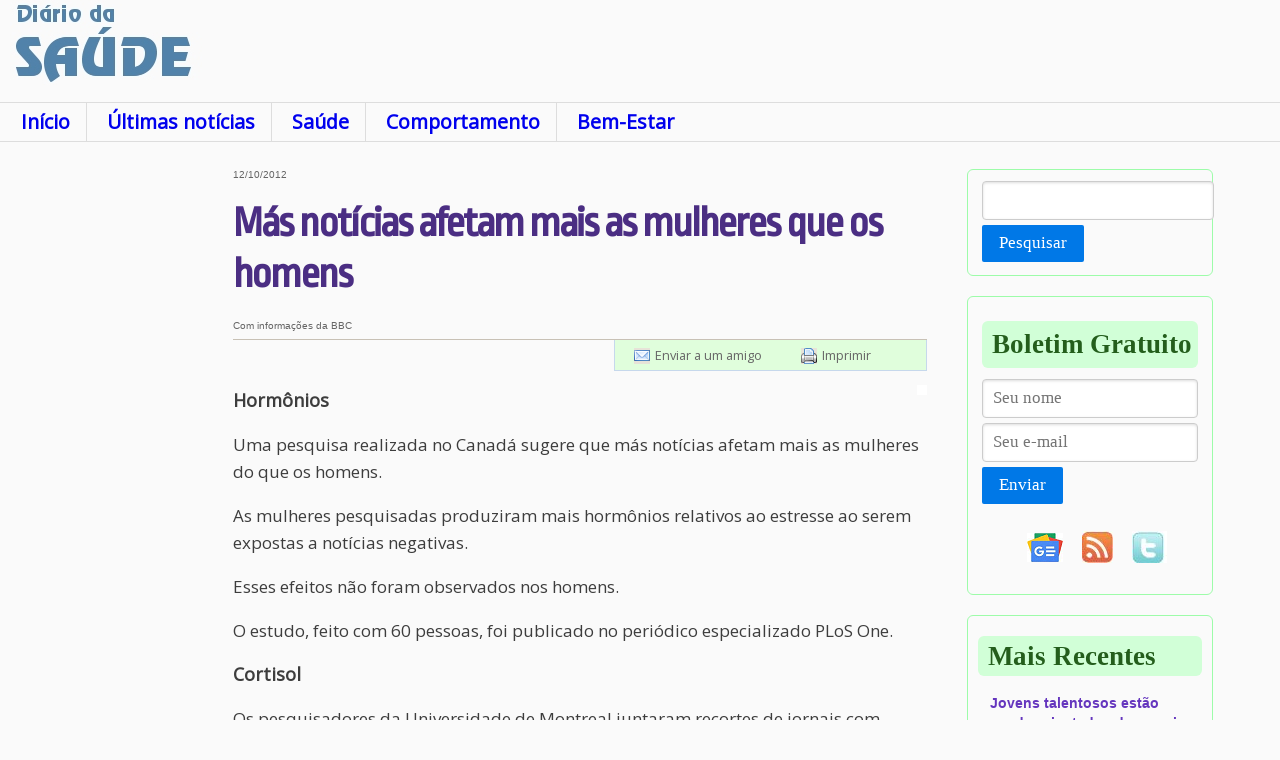

--- FILE ---
content_type: text/html; charset=ISO-8859-1
request_url: https://www.diariodasaude.com.br/news.php?article=mas-noticias-afetam-mais-mulheres-homens&id=8243
body_size: 5964
content:
<!doctype html>
<html lang="pt">
<!--[if lt IE 7]>      <html class="no-js lt-ie9 lt-ie8 lt-ie7"> <![endif]-->
<!--[if IE 7]>         <html class="no-js lt-ie9 lt-ie8"> <![endif]-->
<!--[if IE 8]>         <html class="no-js lt-ie9"> <![endif]-->
<!--[if gt IE 8]><!--> <html class="no-js"> <!--<![endif]-->
<head>
<script async src="https://pagead2.googlesyndication.com/pagead/js/adsbygoogle.js?client=ca-pub-2892427223713195" crossorigin="anonymous"></script>
<script async src="https://www.googletagmanager.com/gtag/js?id=G-R3JPF801D3"></script>
<script>
window.dataLayer = window.dataLayer || [];
function gtag()dataLayer0
gtag('js', new Date());
gtag('config', 'G-R3JPF801D3');
</script>
<title>Más notícias afetam mais as mulheres que os homens</title>
<meta name="description" content="Como grupo, as mulheres parecem reagir mais a fatores estressantes. Mas então como é que elas vivem mais do que os homens? ">
<meta http-equiv="content-type" content="text/html; charset=ISO-8859-1">
<meta http-equiv="content-language" content="pt">
<link rel="canonical" href="https://www.diariodasaude.com.br/news.php?article=mas-noticias-afetam-mais-mulheres-homens&id=8243" />
<meta http-equiv="cleartype" content="on">
<link rel="SHORTCUT ICON" href="/ddsicon.ico">
<link rel="alternate" type="application/rss+xml" title="Di&aacute;rio da Sa&uacute;de" href="nl/rss.xml">
<link rel="stylesheet" type="text/css" href="https://fonts.googleapis.com/css?family=Open+Sans|Ropa+Sans" media='all'>
<link rel="stylesheet" href="dds.css" type="text/css">
<link rel="stylesheet" href="css/pure-min.css">
<!--[if lte IE 8]>
<link rel="stylesheet" href="css/grids-responsive-old-ie-min.css">
<![endif]-->
<!--[if gt IE 8]><!-->
<link rel="stylesheet" href="css/grids-responsive-min.css">
<!--<![endif]-->
<script language="JavaScript" src="expand.js"></script>
<meta property="og:locale" content="pt_BR">
<meta property="og:site_name" content="Di&aacute;rio da Sa&uacute;de">
<meta property="og:description" content="Como grupo, as mulheres parecem reagir mais a fatores estressantes. Mas então como é que elas vivem mais do que os homens? ">
<meta property="og:title" content="M&aacute;s not&iacute;cias afetam mais as mulheres que os homens">
<meta property="og:url" content="https://www.diariodasaude.com.br/news.php?article=mas-noticias-afetam-mais-mulheres-homens&id=8243">
<meta property="og:image" content="https://www.diariodasaude.com.br/news/imgs/imgDestaquePadrao.jpg">
<meta property="og:type" content="article">
<meta property="article:tag" content="Diário da Saúde">
<meta property="article:published_time" content="2012-10-12T00:09:15">
<meta property="article:modified_time" content="2012-10-12T00:00:00">
<meta property="article:section" content="Comportamento">
<meta property="article:tag" content="Comportamento">
<meta property="article:tag" content="G&ecirc;nero">
<meta property="article:tag" content="Sa&uacute;de da Mulher">
<meta property="article:tag" content="Comportamento">
<meta property="article:tag" content="Ansiedade">
<meta property="article:tag" content="Saúde">
<meta property="article:tag" content="Medicina">
<meta property="article:tag" content="Psicologia">
<meta property="article:tag" content="Bem-Estar">
<meta name="twitter:card" content="summary">
<meta name="twitter:site" content="@DiarioDaSaude">
<meta name="twitter:creator" content="@DiarioDaSaude">
<meta name="twitter:title" content="M&aacute;s not&iacute;cias afetam mais as mulheres que os homens">
<meta name="twitter:description" content="Como grupo, as mulheres parecem reagir mais a fatores estressantes. Mas então como é que elas vivem mais do que os homens? ">
<meta http-equiv="X-UA-Compatible" content="IE=edge,chrome=1">
<meta name="viewport" content="width=device-width, initial-scale=1.0">
<meta name="HandheldFriendly" content="True">
<meta name="MobileOptimized" content="320">
<script data-ad-client="ca-pub-2892427223713195" async src="https://pagead2.googlesyndication.com/pagead/js/adsbygoogle.js"></script>
<script type="application/ld+json">{"@context": "https://schema.org","@type": "NewsArticle","mainEntityOfPage": {"@type": "WebPage","@id": "https://www.diariodasaude.com.br/news.php?article=mas-noticias-afetam-mais-mulheres-homens&id=8243"},"headline": "M\u00e1s not\u00edcias afetam mais as mulheres que os homens", "datePublished": "2012-10-12T00:09:15","dateModified": "2012-10-12T00:00:00","author": {"@type":"Person","name": "Com informa\u00e7\u00f5es da BBC"},"publisher": {"@type": "Organization","name": "Di\u00e1rio da Sa\u00fade","logo": {"@type": "ImageObject","url":"https://www.diariodasaude.com.br/img/ddslogo.jpg"}},"description": "Como grupo, as mulheres parecem reagir mais a fatores estressantes. Mas ent\u00e3o como \u00e9 que elas vivem mais do que os homens? "}</script></head>
<body>
<div class="topo">
<a href="https://www.diariodasaude.com.br"></a>
</div>
<div class="pagina">
<div class="pure-g">
<div class="pure-u-1 cabecalho">
<div class='logo'></div>
<div class='banner_logo'>
</div>
</div>
<div class="pure-u-1 menu_dds" conteudo>
<!-- google_ad_section_start -->
<ul>
<li class="menu"><a href="index.php">In&iacute;cio</a></li>
<li class="menu"><a href="listnews.php">&Uacute;ltimas not&iacute;cias</a></li>
<li class="menu"><a href="listnews.php?subj=10">Sa&uacute;de</a></li>
<li class="menu"><a href="listnews.php?subj=20">Comportamento</a></li>
<li class="menu"><a href="listnews.php?subj=30">Bem-Estar</a></li>
</ul>
<!-- google_ad_section_end -->
</div>
<div class="pure-hidden-sm pure-u-md-1-6 pure-u-lg-1-6 col col_esq">
<script async src="https://pagead2.googlesyndication.com/pagead/js/adsbygoogle.js"></script>
<!-- Quadro_Diario_300 -->
<ins class="adsbygoogle"
     style="display:block"
     data-ad-client="ca-pub-2892427223713195"
     data-ad-slot="3079559031"
     data-ad-format="auto"
     data-full-width-responsive="true"></ins>
<script>
     (adsbygoogle = window.adsbygoogle || []).push({});
</script><br clear="all">&nbsp;&nbsp;<br clear="all">
</div>
<div class="pure-u-1 pure-u-sm-6-8 pure-u-md-4-5 pure-u-lg-13-24 col col_cen">
<div class="texto">
<div class="anuncio_noticia">
</div>
<span class="comprimido">12/10/2012</span>
<!-- google_ad_section_start -->
<h1>Más notícias afetam mais as mulheres que os homens</h1>
<!-- google_ad_section_end -->
<span class="comprimido">Com informações da BBC</span>
<div id="util">
<ul>
<li><a href="sendtofriend.php?article=mas-noticias-afetam-mais-mulheres-homens" id="email" title="Enviar esta notícia por e-mail">Enviar a um amigo</a></li>
<li><a href="print.php?article=mas-noticias-afetam-mais-mulheres-homens" target="printpage" id="print" title="Versão para impressão">Imprimir</a></li>
</ul>
</div>
<div class="imgTopDAnuncio"><script async src="https://pagead2.googlesyndication.com/pagead/js/adsbygoogle.js"></script>
<!-- QuadroSemImagem_Diario -->
<ins class="adsbygoogle"
     style="display:block"
     data-ad-client="ca-pub-2892427223713195"
     data-ad-slot="0668537263"
     data-ad-format="auto"
     data-full-width-responsive="true"></ins>
<script>
     (adsbygoogle = window.adsbygoogle || []).push({});
</script></div><!-- google_ad_section_start -->
<p><strong>Hormônios</strong></p>

<p>Uma pesquisa realizada no Canadá sugere que más notícias afetam mais as mulheres do que os homens.</p>

<p>As mulheres pesquisadas produziram mais hormônios relativos ao estresse ao serem expostas a notícias negativas.</p>

<p>Esses efeitos não foram observados nos homens.</p>

<p>O estudo, feito com 60 pessoas, foi publicado no periódico especializado PLoS One.</p>

<p><strong>Cortisol</strong></p>

<p>Os pesquisadores da Universidade de Montreal juntaram recortes de jornais com notícias de acidentes e assassinatos e também histórias mais neutras, sobre estreias de filmes.</p>

<p>Homens e mulheres leram os recortes com as notícias negativas e neutras e foram submetidos a exames para detectar os níveis do cortisol, hormônio relacionado ao estresse, durante todo o período do estudo.</p>

<p>"Apesar de as notícias por si só não terem aumentado os níveis de estresse, elas fizeram com que as mulheres ficassem mais reativas, afetando as respostas psicológicas delas a situações estressantes que ocorreram depois", afirmou Marie-France Marin, uma das pesquisadoras da Universidade de Montreal.</p>

<p>Nos homens, os níveis de cortisol não se alteraram.</p>

<p><strong>Estressadas, mas vivem mais</strong></p>

<p>"Este estudo acrescenta novas e fascinantes provas de mudança no hormônio do estresse depois de um desafio experimental," afirmou o professor Terrie Moffitt, do Instituto de Psiquiatria no King's College de Londres.</p>

<p>"Os pesquisadores do estresse enfrentam um verdadeiro quebra-cabeça dos gêneros. Como grupo, as mulheres parecem reagir mais a fatores estressantes, mas elas vivem mais do que os homens", disse Moffitt.</p>

<p>"Como as mulheres conseguem neutralizar o efeito do estresse em seus sistemas cardiovasculares? Uma resposta para essa pergunta poderia melhorar a saúde de todos," afirmou.</p>

<p>No entanto, outros especialistas afirmaram que o estudo da Universidade do Canadá é pequeno, então seriam necessários mais testes e exames para embasar qualquer conclusão.</p><!-- google_ad_section_end -->
<div class="siganos"><center>
<a href="https://news.google.com/publications/CAAiEDxMmI68clE0KeEwi5v_uOcqFAgKIhA8TJiOvHJRNCnhMIub_7jn?hl=pt-BR&gl=BR&ceid=BR%3Apt-419"><img src="img/siga-nos-google-news.jpg" border="0" width="640" height="52" align="center" alt="Siga o Diário da Saúde no Google News"></a></center>
</div>
<br clear="all">
<table class="topicos_table" border="0" cellpadding="3" cellspacing="3" width="100%" height="100%">
<tr>
<td colspan="4" bgcolor="#BEFFFE" align="center" valign="center" height="25" nowrap>
<span class="mais">Ver mais notícias sobre os temas:</span>
</td>
</tr>
<tr valign="top">
<td bgcolor="#BEFFFE" align="center" valign="center" height="25"><h4><a href="topics.php?tt=1&tag=genero">G&ecirc;nero</a></h4></td><td bgcolor="#BEFFFE" align="center" valign="center" height="25"><h4><a href="topics.php?tt=1&tag=saude-da-mulher">Sa&uacute;de da Mulher</a></h4></td><td bgcolor="#BEFFFE" align="center" valign="center" height="25"><h4><a href="topics.php?tt=1&tag=comportamento">Comportamento</a></h4></td></tr>
<tr><td bgcolor="#BEFFFE" colspan="4" align="right" valign="center" height="25">
<a href="listtopics.php?tag=1"><span class="mais">Ver todos os temas >>&nbsp;&nbsp;&nbsp;</span></a></td>
</tr>
</table>
<br clear="all">
<div class="anuncio_noticia">
<script async src="https://pagead2.googlesyndication.com/pagead/js/adsbygoogle.js"></script>
<!-- BannerCentral_Diario -->
<ins class="adsbygoogle"
     style="display:block"
     data-ad-client="ca-pub-2892427223713195"
     data-ad-slot="4556292233"
     data-ad-format="auto"
     data-full-width-responsive="true"></ins>
<script>
     (adsbygoogle = window.adsbygoogle || []).push({});
</script></div>
</div>
<div class="topicos_noticia">
<!-- google_ad_section_start -->
<!-- google_ad_section_end -->
</div>
<!-- google_ad_section_start -->
<div class="mais_lidas"><div class="secao">Mais lidas na semana</div><h4><a href="news.php?article=planta-contra-artrite&id=17133">Planta medicinal brasileira tem ação anti-inflamatória e analgésica contra artrite</a></h4><h4><a href="news.php?article=como-estatinas-prejudicam-musculos&id=17109">Pesquisadores descobrem como estatinas prejudicam os músculos - e como impedir isso</a></h4><h4><a href="news.php?article=inteligencia-artificial-mudar-visao-morte&id=17127">Inteligência Artificial pode mudar nossa visão da morte?</a></h4><h4><a href="news.php?article=chocolate-amargo-retarda-envelhecimento&id=17132">Ingrediente do chocolate amargo retarda o envelhecimento</a></h4><h4><a href="news.php?article=nova-teoria-redefine-causas-autismo&id=17121">Nova teoria de três fatores redefine as causas do autismo</a></h4><h4><a href="news.php?article=riscos-dos-utensilios-bambu&id=17146">Vai comprar utensílios de bambu? Verifique antes se é só bambu mesmo</a></h4><h4><a href="news.php?article=biofobia&id=17125">Conheça a biofobia, o medo da natureza</a></h4><h4><a href="news.php?article=sistema-imunologico-ataca-sistema-nervoso&id=17130">O que acontece quando o sistema imunológico ataca o sistema nervoso?</a></h4><h4><a href="news.php?article=como-celulas-usam-eletricidade-internamente&id=17128">Descoberta mostra como células usam a eletricidade internamente</a></h4><h4><a href="news.php?article=a-atividade-cerebral-muda-longo-dia&id=17122">Cérebro altera quais redes neurais trabalham ao longo do dia e da noite</a></h4></div><!-- google_ad_section_end -->
</div>
<div class='pure-u-1 pure-u-lg-5-24 col col_dir'>
<div class="pure-form pesquisa">
<form name="dosearch" action="search.php" method="post">
<fieldset>
<input class="campo" type="text" name="keyword">
<button type="submit" class="pure-button pure-button-primary campo">Pesquisar</button>
</fieldset>
</form>
</div>
<div class="pure-form boletim">
<div class="secao">Boletim Gratuito</div>
<form name="newsletter" action="nl_subscribe.php" method="post">
<fieldset>
<input type=hidden name="optype" value="Subscribe">
<input class="pure-input-1 campo" type="text" name="name" placeholder="Seu nome">
<input class="pure-input-1 campo" type="text" name="email" placeholder="Seu e-mail" required>
<br>
<button type="submit" class="pure-button pure-button-primary campo">Enviar</button>
</fieldset>
</form>
<center>
<div class="campo">
<ul>
<li><a href="https://news.google.com/publications/CAAiEDxMmI68clE0KeEwi5v_uOcqFAgKIhA8TJiOvHJRNCnhMIub_7jn?hl=pt-BR&gl=BR&ceid=BR%3Apt-419"><img src="img/google-noticias.gif" border="0" width="36" height="29" align="center" alt="Seguir o Diário da Saúde no Google News"></a></li>
<li><a href="nl/rss.xml"><img src="img/rss-diario-da-saude.jpg" border="0" align="center" alt="RSS Diário da Saúde"></a></li>
<li><a href="http://www.twitter.com/DiarioDaSaude"><img src="img/twitter-diario-da-saude.jpg" border="0" align="center" alt="Twitter do Diário da Saúde"></a></li>
</ul>
</div>
</center>
</div>
<!-- google_ad_section_start -->
<div class="recentes"><div class="secao">Mais Recentes</div><h4><a href="news.php?article=jovens-talentosos&id=17141">Jovens talentosos estão sendo orientados da maneira errada</a></h4><h4><a href="news.php?article=microrrobos-prometem-revolucionar-tratamento-avc&id=17144">Microrrobôs prometem revolucionar tratamento de AVC</a></h4><h4><a href="news.php?article=lado-negativo-tecnologias-comunicacao&id=17147">Socializar sozinho: O lado negativo das interações online</a></h4><h4><a href="news.php?article=onco-neurologia&id=17142">Onco-neurologia promete mudar tratamentos relacionados ao câncer</a></h4><h4><a href="news.php?article=qual-vacina-contra-gripe-melhor&id=17145">Eficácia da vacina contra gripe varia com marca da vacina e idade da pessoa</a></h4><h4><a href="news.php?article=neutralidade&id=17143">Neutralidade pode não ser uma estratégia segura em questões controversas</a></h4><h4><a href="news.php?article=pulmao-chip&id=17148">Pulmão de paciente é simulado dentro de um chip com células vivas</a></h4><h4><a href="news.php?article=argumentos-favor-vacinacao&id=17139">Argumentos a favor das vacinas podem aprofundar divisões sociais</a></h4><h4><a href="news.php?article=genes-cegueira-hereditaria&id=17140">Genes não explicam cegueira hereditária, comprovam cientistas</a></h4><h4><a href="news.php?article=riscos-dos-utensilios-bambu&id=17146">Vai comprar utensílios de bambu? Verifique antes se é só bambu mesmo</a></h4><br><div class="mais"><a href="listnews.php?fw=10">Mais notícias >></div></div></a>
<!-- google_ad_section_end -->
<!-- google_ad_section_start -->
<div class="plantao"><div class="secao">Plantão</div><h4><a href="news.php?article=vacina-butantan-contra-dengue-grave-tem-89-protecao&id=16633">Vacina do Butantan contra dengue grave tem 89% de proteção</a></h4><h4><a href="news.php?article=brasil-tem-primeiras-mortes-febre-oropouche-mundo&id=16618">Brasil tem primeiras mortes por febre oropouche no mundo</a></h4><h4><a href="news.php?article=cidades-brasileiras-tiveram-diminuicao-populacao&id=16011">Censo 2022: Por que várias cidades brasileiras tiveram diminuição da população?</a></h4><h4><a href="news.php?article=brasil-tem-primeiro-caso-gripe-aviaria-aves-domesticas&id=16009">Brasil tem primeiro caso de gripe aviária em aves domésticas</a></h4><h4><a href="news.php?article=brasil-decreta-emergencia-zoossanitaria-devido-gripe-aviaria&id=15941">Brasil decreta emergência zoossanitária devido à gripe aviária</a></h4><h4><a href="news.php?article=proibido-uso-animais-pesquisas-cosmeticos-higiene-pessoal&id=15820">Proibido o uso de animais em pesquisas de cosméticos e higiene pessoal</a></h4><div class="mais"><a href="listnews.php?subj=40">Mais do Plant&atilde;o >></a></div></div><!-- google_ad_section_start -->
<div class="topicos"><div class="secao">Informa&ccedil;&otilde;es sobre</div><ul><li><a href="topics.php?tt=2&tag=acidente-vascular-cerebral">Acidente Vascular Cerebral</a></li><li><a href="topics.php?tt=2&tag=acromegalia">Acromegalia</a></li><li><a href="topics.php?tt=2&tag=adenocarcinoma">Adenocarcinoma</a></li><li><a href="topics.php?tt=2&tag=afasia">Afasia</a></li><li><a href="topics.php?tt=2&tag=aids">AIDS</a></li><li><a href="topics.php?tt=2&tag=alcoolismo">Alcoolismo</a></li><li><a href="topics.php?tt=2&tag=">Alergias</a></li><li><a href="topics.php?tt=2&tag=alopecia">Alopecia</a></li><li><a href="topics.php?tt=2&tag=alzheimer">Alzheimer</a></li><li><a href="topics.php?tt=2&tag=amaurose-congenita-de-leber">Amaurose Cong&ecirc;nita de Leber</a></li><li><a href="topics.php?tt=2&tag=ambliopia">Ambliopia</a></li><li><a href="topics.php?tt=2&tag=amidgalites">Amidgalites</a></li></ul><div class="mais"><a href="listtopics.php?tag=2">Mais enfermidades >></a></div></div><!-- google_ad_section_end -->
<!-- google_ad_section_end -->
</div>
<div class="pure-u-1 col pure-g">
<div class='banner_inferior'>
</div>
</div>
<div class="pure-u-1 col historicas">
</div>
<div class="pure-u-1 rodape">
<center>
<div>
<ul>
<li><a href="disclaimer.php">Aviso Legal</a></li>
<li><a href="nl.php">Boletim</a></li>
<li><a href="contact.php">Contato</a></li>
<li><a href="map.php">Mapa do Site</a></li>
</ul>
</div>
<p class="rodape">A informa&ccedil;&atilde;o dispon&iacute;vel neste site &eacute; estritamente jornal&iacute;stica, n&atilde;o substituindo o parecer m&eacute;dico profissional. Sempre consulte o seu m&eacute;dico sobre qualquer assunto relativo &agrave; sua sa&uacute;de e aos seus tratamentos e medicamentos.<br>
Copyright 2006-2026 www.diariodasaude.com.br. Todos os direitos reservados para os respectivos detentores das marcas. Reprodu&ccedil;&atilde;o proibida.</p>
</center>
</div>
</div>
</div>
<script>(function(i,s,o,g,r,a,m){i['GoogleAnalyticsObject']=r;i[r]=i[r]||function(){(i[r].q=i[r].q||[]).push(arguments)},i[r].l=1*new Date();a=s.createElement(o),m=s.getElementsByTagName(o)[0];a.async=1;a.src=g;m.parentNode.insertBefore(a,m)})(window,document,'script','https://www.google-analytics.com/analytics.js','ga');ga('create','UA-85734641-1','auto');ga('send', 'pageview');</script>
</div>
</body>
</html>


--- FILE ---
content_type: text/html; charset=utf-8
request_url: https://www.google.com/recaptcha/api2/aframe
body_size: 267
content:
<!DOCTYPE HTML><html><head><meta http-equiv="content-type" content="text/html; charset=UTF-8"></head><body><script nonce="NRga2-MusQ-Kr2M4fyqZwQ">/** Anti-fraud and anti-abuse applications only. See google.com/recaptcha */ try{var clients={'sodar':'https://pagead2.googlesyndication.com/pagead/sodar?'};window.addEventListener("message",function(a){try{if(a.source===window.parent){var b=JSON.parse(a.data);var c=clients[b['id']];if(c){var d=document.createElement('img');d.src=c+b['params']+'&rc='+(localStorage.getItem("rc::a")?sessionStorage.getItem("rc::b"):"");window.document.body.appendChild(d);sessionStorage.setItem("rc::e",parseInt(sessionStorage.getItem("rc::e")||0)+1);localStorage.setItem("rc::h",'1768864865955');}}}catch(b){}});window.parent.postMessage("_grecaptcha_ready", "*");}catch(b){}</script></body></html>